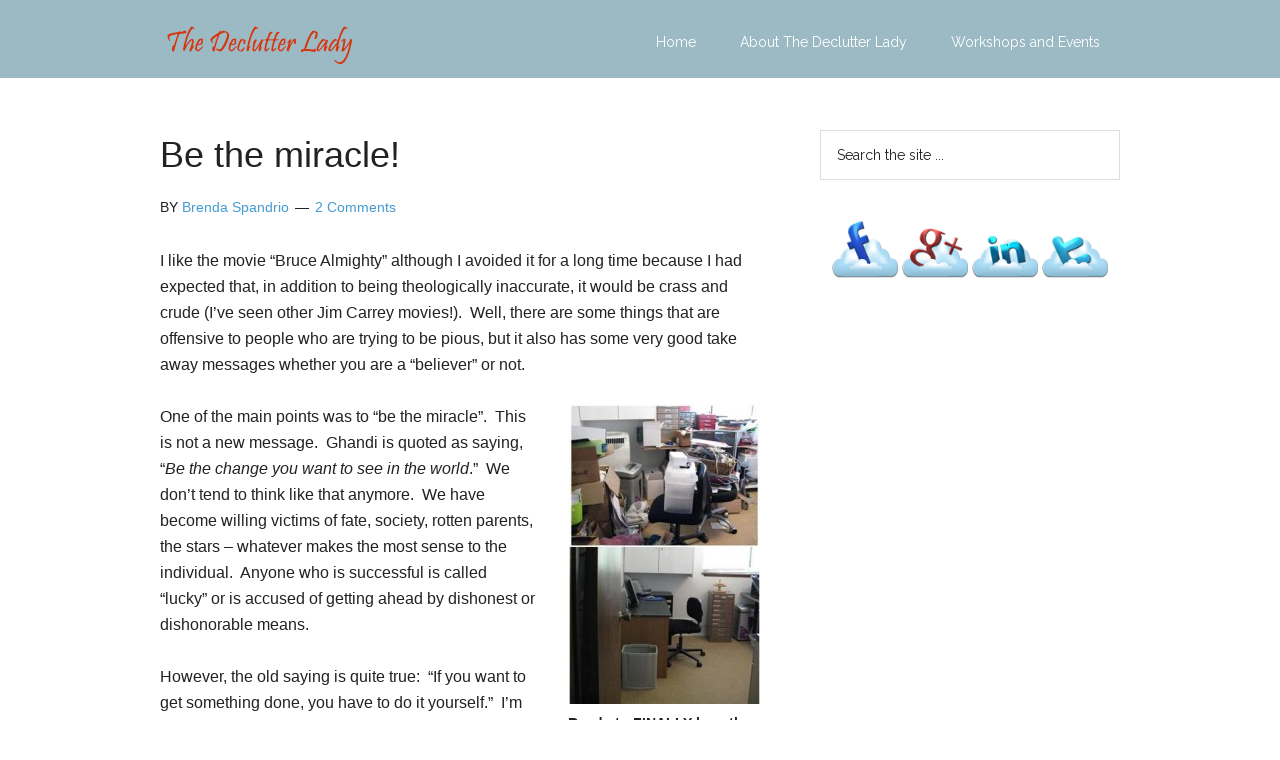

--- FILE ---
content_type: text/html; charset=UTF-8
request_url: https://thedeclutterlady.com/be-the-miracle/
body_size: 9169
content:
<!DOCTYPE html>
<html lang="en-US">
<head >
<meta charset="UTF-8" />
<meta name="viewport" content="width=device-width, initial-scale=1" />
<meta name='robots' content='index, follow, max-image-preview:large, max-snippet:-1, max-video-preview:-1' />

	<!-- This site is optimized with the Yoast SEO plugin v22.4 - https://yoast.com/wordpress/plugins/seo/ -->
	<title>Be the miracle! - The Declutter Lady</title>
	<link rel="canonical" href="https://thedeclutterlady.com/be-the-miracle/" />
	<meta property="og:locale" content="en_US" />
	<meta property="og:type" content="article" />
	<meta property="og:title" content="Be the miracle! - The Declutter Lady" />
	<meta property="og:description" content="I like the movie “Bruce Almighty” although I avoided it for a long time because I had expected that, in addition to being theologically inaccurate, it would be crass and crude (I’ve seen other Jim Carrey movies!).  Well, there are some things that are offensive to people who are trying to be pious, but it [&hellip;]" />
	<meta property="og:url" content="https://thedeclutterlady.com/be-the-miracle/" />
	<meta property="og:site_name" content="The Declutter Lady" />
	<meta property="article:published_time" content="2012-05-31T00:02:01+00:00" />
	<meta property="article:modified_time" content="2014-11-17T22:27:46+00:00" />
	<meta property="og:image" content="https://thedeclutterlady.com/wp-content/uploads/2012/05/before-after-mb-office-191x300.jpg" />
	<meta name="author" content="Brenda Spandrio" />
	<meta name="twitter:label1" content="Written by" />
	<meta name="twitter:data1" content="Brenda Spandrio" />
	<meta name="twitter:label2" content="Est. reading time" />
	<meta name="twitter:data2" content="2 minutes" />
	<script type="application/ld+json" class="yoast-schema-graph">{"@context":"https://schema.org","@graph":[{"@type":"WebPage","@id":"https://thedeclutterlady.com/be-the-miracle/","url":"https://thedeclutterlady.com/be-the-miracle/","name":"Be the miracle! - The Declutter Lady","isPartOf":{"@id":"https://thedeclutterlady.com/#website"},"primaryImageOfPage":{"@id":"https://thedeclutterlady.com/be-the-miracle/#primaryimage"},"image":{"@id":"https://thedeclutterlady.com/be-the-miracle/#primaryimage"},"thumbnailUrl":"https://thedeclutterlady.com/wp-content/uploads/2012/05/before-after-mb-office-191x300.jpg","datePublished":"2012-05-31T00:02:01+00:00","dateModified":"2014-11-17T22:27:46+00:00","author":{"@id":"https://thedeclutterlady.com/#/schema/person/f6541aa351923a422febe72f9cb939bc"},"inLanguage":"en-US","potentialAction":[{"@type":"ReadAction","target":["https://thedeclutterlady.com/be-the-miracle/"]}]},{"@type":"ImageObject","inLanguage":"en-US","@id":"https://thedeclutterlady.com/be-the-miracle/#primaryimage","url":"https://thedeclutterlady.com/wp-content/uploads/2012/05/before-after-mb-office-191x300.jpg","contentUrl":"https://thedeclutterlady.com/wp-content/uploads/2012/05/before-after-mb-office-191x300.jpg"},{"@type":"WebSite","@id":"https://thedeclutterlady.com/#website","url":"https://thedeclutterlady.com/","name":"The Declutter Lady","description":"Decluttering and organizing help when you don&#039;t know where to start.","potentialAction":[{"@type":"SearchAction","target":{"@type":"EntryPoint","urlTemplate":"https://thedeclutterlady.com/?s={search_term_string}"},"query-input":"required name=search_term_string"}],"inLanguage":"en-US"},{"@type":"Person","@id":"https://thedeclutterlady.com/#/schema/person/f6541aa351923a422febe72f9cb939bc","name":"Brenda Spandrio","image":{"@type":"ImageObject","inLanguage":"en-US","@id":"https://thedeclutterlady.com/#/schema/person/image/","url":"https://secure.gravatar.com/avatar/721067705ecd3cbaa9e048a7d59acb19?s=96&d=mm&r=g","contentUrl":"https://secure.gravatar.com/avatar/721067705ecd3cbaa9e048a7d59acb19?s=96&d=mm&r=g","caption":"Brenda Spandrio"},"sameAs":["https://www.thedeclutterlady.com","https://twitter.com/declutterlady"]}]}</script>
	<!-- / Yoast SEO plugin. -->


<link rel='dns-prefetch' href='//fonts.googleapis.com' />
<link rel="alternate" type="application/rss+xml" title="The Declutter Lady &raquo; Feed" href="https://thedeclutterlady.com/feed/" />
<link rel="alternate" type="application/rss+xml" title="The Declutter Lady &raquo; Comments Feed" href="https://thedeclutterlady.com/comments/feed/" />
<script type="text/javascript" id="wpp-js" src="https://thedeclutterlady.com/wp-content/plugins/wordpress-popular-posts/assets/js/wpp.min.js?ver=7.3.3" data-sampling="0" data-sampling-rate="100" data-api-url="https://thedeclutterlady.com/wp-json/wordpress-popular-posts" data-post-id="133" data-token="c04ac501fc" data-lang="0" data-debug="0"></script>
<link rel="alternate" type="application/rss+xml" title="The Declutter Lady &raquo; Be the miracle! Comments Feed" href="https://thedeclutterlady.com/be-the-miracle/feed/" />
<script type="text/javascript">
/* <![CDATA[ */
window._wpemojiSettings = {"baseUrl":"https:\/\/s.w.org\/images\/core\/emoji\/14.0.0\/72x72\/","ext":".png","svgUrl":"https:\/\/s.w.org\/images\/core\/emoji\/14.0.0\/svg\/","svgExt":".svg","source":{"concatemoji":"https:\/\/thedeclutterlady.com\/wp-includes\/js\/wp-emoji-release.min.js?ver=6.4.7"}};
/*! This file is auto-generated */
!function(i,n){var o,s,e;function c(e){try{var t={supportTests:e,timestamp:(new Date).valueOf()};sessionStorage.setItem(o,JSON.stringify(t))}catch(e){}}function p(e,t,n){e.clearRect(0,0,e.canvas.width,e.canvas.height),e.fillText(t,0,0);var t=new Uint32Array(e.getImageData(0,0,e.canvas.width,e.canvas.height).data),r=(e.clearRect(0,0,e.canvas.width,e.canvas.height),e.fillText(n,0,0),new Uint32Array(e.getImageData(0,0,e.canvas.width,e.canvas.height).data));return t.every(function(e,t){return e===r[t]})}function u(e,t,n){switch(t){case"flag":return n(e,"\ud83c\udff3\ufe0f\u200d\u26a7\ufe0f","\ud83c\udff3\ufe0f\u200b\u26a7\ufe0f")?!1:!n(e,"\ud83c\uddfa\ud83c\uddf3","\ud83c\uddfa\u200b\ud83c\uddf3")&&!n(e,"\ud83c\udff4\udb40\udc67\udb40\udc62\udb40\udc65\udb40\udc6e\udb40\udc67\udb40\udc7f","\ud83c\udff4\u200b\udb40\udc67\u200b\udb40\udc62\u200b\udb40\udc65\u200b\udb40\udc6e\u200b\udb40\udc67\u200b\udb40\udc7f");case"emoji":return!n(e,"\ud83e\udef1\ud83c\udffb\u200d\ud83e\udef2\ud83c\udfff","\ud83e\udef1\ud83c\udffb\u200b\ud83e\udef2\ud83c\udfff")}return!1}function f(e,t,n){var r="undefined"!=typeof WorkerGlobalScope&&self instanceof WorkerGlobalScope?new OffscreenCanvas(300,150):i.createElement("canvas"),a=r.getContext("2d",{willReadFrequently:!0}),o=(a.textBaseline="top",a.font="600 32px Arial",{});return e.forEach(function(e){o[e]=t(a,e,n)}),o}function t(e){var t=i.createElement("script");t.src=e,t.defer=!0,i.head.appendChild(t)}"undefined"!=typeof Promise&&(o="wpEmojiSettingsSupports",s=["flag","emoji"],n.supports={everything:!0,everythingExceptFlag:!0},e=new Promise(function(e){i.addEventListener("DOMContentLoaded",e,{once:!0})}),new Promise(function(t){var n=function(){try{var e=JSON.parse(sessionStorage.getItem(o));if("object"==typeof e&&"number"==typeof e.timestamp&&(new Date).valueOf()<e.timestamp+604800&&"object"==typeof e.supportTests)return e.supportTests}catch(e){}return null}();if(!n){if("undefined"!=typeof Worker&&"undefined"!=typeof OffscreenCanvas&&"undefined"!=typeof URL&&URL.createObjectURL&&"undefined"!=typeof Blob)try{var e="postMessage("+f.toString()+"("+[JSON.stringify(s),u.toString(),p.toString()].join(",")+"));",r=new Blob([e],{type:"text/javascript"}),a=new Worker(URL.createObjectURL(r),{name:"wpTestEmojiSupports"});return void(a.onmessage=function(e){c(n=e.data),a.terminate(),t(n)})}catch(e){}c(n=f(s,u,p))}t(n)}).then(function(e){for(var t in e)n.supports[t]=e[t],n.supports.everything=n.supports.everything&&n.supports[t],"flag"!==t&&(n.supports.everythingExceptFlag=n.supports.everythingExceptFlag&&n.supports[t]);n.supports.everythingExceptFlag=n.supports.everythingExceptFlag&&!n.supports.flag,n.DOMReady=!1,n.readyCallback=function(){n.DOMReady=!0}}).then(function(){return e}).then(function(){var e;n.supports.everything||(n.readyCallback(),(e=n.source||{}).concatemoji?t(e.concatemoji):e.wpemoji&&e.twemoji&&(t(e.twemoji),t(e.wpemoji)))}))}((window,document),window._wpemojiSettings);
/* ]]> */
</script>
<link rel='stylesheet' id='magazine-pro-theme-css' href='https://thedeclutterlady.com/wp-content/themes/magazine-pro/style.css?ver=3.0.1' type='text/css' media='all' />
<style id='wp-emoji-styles-inline-css' type='text/css'>

	img.wp-smiley, img.emoji {
		display: inline !important;
		border: none !important;
		box-shadow: none !important;
		height: 1em !important;
		width: 1em !important;
		margin: 0 0.07em !important;
		vertical-align: -0.1em !important;
		background: none !important;
		padding: 0 !important;
	}
</style>
<link rel='stylesheet' id='wp-block-library-css' href='https://thedeclutterlady.com/wp-includes/css/dist/block-library/style.min.css?ver=6.4.7' type='text/css' media='all' />
<style id='classic-theme-styles-inline-css' type='text/css'>
/*! This file is auto-generated */
.wp-block-button__link{color:#fff;background-color:#32373c;border-radius:9999px;box-shadow:none;text-decoration:none;padding:calc(.667em + 2px) calc(1.333em + 2px);font-size:1.125em}.wp-block-file__button{background:#32373c;color:#fff;text-decoration:none}
</style>
<style id='global-styles-inline-css' type='text/css'>
body{--wp--preset--color--black: #000000;--wp--preset--color--cyan-bluish-gray: #abb8c3;--wp--preset--color--white: #ffffff;--wp--preset--color--pale-pink: #f78da7;--wp--preset--color--vivid-red: #cf2e2e;--wp--preset--color--luminous-vivid-orange: #ff6900;--wp--preset--color--luminous-vivid-amber: #fcb900;--wp--preset--color--light-green-cyan: #7bdcb5;--wp--preset--color--vivid-green-cyan: #00d084;--wp--preset--color--pale-cyan-blue: #8ed1fc;--wp--preset--color--vivid-cyan-blue: #0693e3;--wp--preset--color--vivid-purple: #9b51e0;--wp--preset--gradient--vivid-cyan-blue-to-vivid-purple: linear-gradient(135deg,rgba(6,147,227,1) 0%,rgb(155,81,224) 100%);--wp--preset--gradient--light-green-cyan-to-vivid-green-cyan: linear-gradient(135deg,rgb(122,220,180) 0%,rgb(0,208,130) 100%);--wp--preset--gradient--luminous-vivid-amber-to-luminous-vivid-orange: linear-gradient(135deg,rgba(252,185,0,1) 0%,rgba(255,105,0,1) 100%);--wp--preset--gradient--luminous-vivid-orange-to-vivid-red: linear-gradient(135deg,rgba(255,105,0,1) 0%,rgb(207,46,46) 100%);--wp--preset--gradient--very-light-gray-to-cyan-bluish-gray: linear-gradient(135deg,rgb(238,238,238) 0%,rgb(169,184,195) 100%);--wp--preset--gradient--cool-to-warm-spectrum: linear-gradient(135deg,rgb(74,234,220) 0%,rgb(151,120,209) 20%,rgb(207,42,186) 40%,rgb(238,44,130) 60%,rgb(251,105,98) 80%,rgb(254,248,76) 100%);--wp--preset--gradient--blush-light-purple: linear-gradient(135deg,rgb(255,206,236) 0%,rgb(152,150,240) 100%);--wp--preset--gradient--blush-bordeaux: linear-gradient(135deg,rgb(254,205,165) 0%,rgb(254,45,45) 50%,rgb(107,0,62) 100%);--wp--preset--gradient--luminous-dusk: linear-gradient(135deg,rgb(255,203,112) 0%,rgb(199,81,192) 50%,rgb(65,88,208) 100%);--wp--preset--gradient--pale-ocean: linear-gradient(135deg,rgb(255,245,203) 0%,rgb(182,227,212) 50%,rgb(51,167,181) 100%);--wp--preset--gradient--electric-grass: linear-gradient(135deg,rgb(202,248,128) 0%,rgb(113,206,126) 100%);--wp--preset--gradient--midnight: linear-gradient(135deg,rgb(2,3,129) 0%,rgb(40,116,252) 100%);--wp--preset--font-size--small: 13px;--wp--preset--font-size--medium: 20px;--wp--preset--font-size--large: 36px;--wp--preset--font-size--x-large: 42px;--wp--preset--spacing--20: 0.44rem;--wp--preset--spacing--30: 0.67rem;--wp--preset--spacing--40: 1rem;--wp--preset--spacing--50: 1.5rem;--wp--preset--spacing--60: 2.25rem;--wp--preset--spacing--70: 3.38rem;--wp--preset--spacing--80: 5.06rem;--wp--preset--shadow--natural: 6px 6px 9px rgba(0, 0, 0, 0.2);--wp--preset--shadow--deep: 12px 12px 50px rgba(0, 0, 0, 0.4);--wp--preset--shadow--sharp: 6px 6px 0px rgba(0, 0, 0, 0.2);--wp--preset--shadow--outlined: 6px 6px 0px -3px rgba(255, 255, 255, 1), 6px 6px rgba(0, 0, 0, 1);--wp--preset--shadow--crisp: 6px 6px 0px rgba(0, 0, 0, 1);}:where(.is-layout-flex){gap: 0.5em;}:where(.is-layout-grid){gap: 0.5em;}body .is-layout-flow > .alignleft{float: left;margin-inline-start: 0;margin-inline-end: 2em;}body .is-layout-flow > .alignright{float: right;margin-inline-start: 2em;margin-inline-end: 0;}body .is-layout-flow > .aligncenter{margin-left: auto !important;margin-right: auto !important;}body .is-layout-constrained > .alignleft{float: left;margin-inline-start: 0;margin-inline-end: 2em;}body .is-layout-constrained > .alignright{float: right;margin-inline-start: 2em;margin-inline-end: 0;}body .is-layout-constrained > .aligncenter{margin-left: auto !important;margin-right: auto !important;}body .is-layout-constrained > :where(:not(.alignleft):not(.alignright):not(.alignfull)){max-width: var(--wp--style--global--content-size);margin-left: auto !important;margin-right: auto !important;}body .is-layout-constrained > .alignwide{max-width: var(--wp--style--global--wide-size);}body .is-layout-flex{display: flex;}body .is-layout-flex{flex-wrap: wrap;align-items: center;}body .is-layout-flex > *{margin: 0;}body .is-layout-grid{display: grid;}body .is-layout-grid > *{margin: 0;}:where(.wp-block-columns.is-layout-flex){gap: 2em;}:where(.wp-block-columns.is-layout-grid){gap: 2em;}:where(.wp-block-post-template.is-layout-flex){gap: 1.25em;}:where(.wp-block-post-template.is-layout-grid){gap: 1.25em;}.has-black-color{color: var(--wp--preset--color--black) !important;}.has-cyan-bluish-gray-color{color: var(--wp--preset--color--cyan-bluish-gray) !important;}.has-white-color{color: var(--wp--preset--color--white) !important;}.has-pale-pink-color{color: var(--wp--preset--color--pale-pink) !important;}.has-vivid-red-color{color: var(--wp--preset--color--vivid-red) !important;}.has-luminous-vivid-orange-color{color: var(--wp--preset--color--luminous-vivid-orange) !important;}.has-luminous-vivid-amber-color{color: var(--wp--preset--color--luminous-vivid-amber) !important;}.has-light-green-cyan-color{color: var(--wp--preset--color--light-green-cyan) !important;}.has-vivid-green-cyan-color{color: var(--wp--preset--color--vivid-green-cyan) !important;}.has-pale-cyan-blue-color{color: var(--wp--preset--color--pale-cyan-blue) !important;}.has-vivid-cyan-blue-color{color: var(--wp--preset--color--vivid-cyan-blue) !important;}.has-vivid-purple-color{color: var(--wp--preset--color--vivid-purple) !important;}.has-black-background-color{background-color: var(--wp--preset--color--black) !important;}.has-cyan-bluish-gray-background-color{background-color: var(--wp--preset--color--cyan-bluish-gray) !important;}.has-white-background-color{background-color: var(--wp--preset--color--white) !important;}.has-pale-pink-background-color{background-color: var(--wp--preset--color--pale-pink) !important;}.has-vivid-red-background-color{background-color: var(--wp--preset--color--vivid-red) !important;}.has-luminous-vivid-orange-background-color{background-color: var(--wp--preset--color--luminous-vivid-orange) !important;}.has-luminous-vivid-amber-background-color{background-color: var(--wp--preset--color--luminous-vivid-amber) !important;}.has-light-green-cyan-background-color{background-color: var(--wp--preset--color--light-green-cyan) !important;}.has-vivid-green-cyan-background-color{background-color: var(--wp--preset--color--vivid-green-cyan) !important;}.has-pale-cyan-blue-background-color{background-color: var(--wp--preset--color--pale-cyan-blue) !important;}.has-vivid-cyan-blue-background-color{background-color: var(--wp--preset--color--vivid-cyan-blue) !important;}.has-vivid-purple-background-color{background-color: var(--wp--preset--color--vivid-purple) !important;}.has-black-border-color{border-color: var(--wp--preset--color--black) !important;}.has-cyan-bluish-gray-border-color{border-color: var(--wp--preset--color--cyan-bluish-gray) !important;}.has-white-border-color{border-color: var(--wp--preset--color--white) !important;}.has-pale-pink-border-color{border-color: var(--wp--preset--color--pale-pink) !important;}.has-vivid-red-border-color{border-color: var(--wp--preset--color--vivid-red) !important;}.has-luminous-vivid-orange-border-color{border-color: var(--wp--preset--color--luminous-vivid-orange) !important;}.has-luminous-vivid-amber-border-color{border-color: var(--wp--preset--color--luminous-vivid-amber) !important;}.has-light-green-cyan-border-color{border-color: var(--wp--preset--color--light-green-cyan) !important;}.has-vivid-green-cyan-border-color{border-color: var(--wp--preset--color--vivid-green-cyan) !important;}.has-pale-cyan-blue-border-color{border-color: var(--wp--preset--color--pale-cyan-blue) !important;}.has-vivid-cyan-blue-border-color{border-color: var(--wp--preset--color--vivid-cyan-blue) !important;}.has-vivid-purple-border-color{border-color: var(--wp--preset--color--vivid-purple) !important;}.has-vivid-cyan-blue-to-vivid-purple-gradient-background{background: var(--wp--preset--gradient--vivid-cyan-blue-to-vivid-purple) !important;}.has-light-green-cyan-to-vivid-green-cyan-gradient-background{background: var(--wp--preset--gradient--light-green-cyan-to-vivid-green-cyan) !important;}.has-luminous-vivid-amber-to-luminous-vivid-orange-gradient-background{background: var(--wp--preset--gradient--luminous-vivid-amber-to-luminous-vivid-orange) !important;}.has-luminous-vivid-orange-to-vivid-red-gradient-background{background: var(--wp--preset--gradient--luminous-vivid-orange-to-vivid-red) !important;}.has-very-light-gray-to-cyan-bluish-gray-gradient-background{background: var(--wp--preset--gradient--very-light-gray-to-cyan-bluish-gray) !important;}.has-cool-to-warm-spectrum-gradient-background{background: var(--wp--preset--gradient--cool-to-warm-spectrum) !important;}.has-blush-light-purple-gradient-background{background: var(--wp--preset--gradient--blush-light-purple) !important;}.has-blush-bordeaux-gradient-background{background: var(--wp--preset--gradient--blush-bordeaux) !important;}.has-luminous-dusk-gradient-background{background: var(--wp--preset--gradient--luminous-dusk) !important;}.has-pale-ocean-gradient-background{background: var(--wp--preset--gradient--pale-ocean) !important;}.has-electric-grass-gradient-background{background: var(--wp--preset--gradient--electric-grass) !important;}.has-midnight-gradient-background{background: var(--wp--preset--gradient--midnight) !important;}.has-small-font-size{font-size: var(--wp--preset--font-size--small) !important;}.has-medium-font-size{font-size: var(--wp--preset--font-size--medium) !important;}.has-large-font-size{font-size: var(--wp--preset--font-size--large) !important;}.has-x-large-font-size{font-size: var(--wp--preset--font-size--x-large) !important;}
.wp-block-navigation a:where(:not(.wp-element-button)){color: inherit;}
:where(.wp-block-post-template.is-layout-flex){gap: 1.25em;}:where(.wp-block-post-template.is-layout-grid){gap: 1.25em;}
:where(.wp-block-columns.is-layout-flex){gap: 2em;}:where(.wp-block-columns.is-layout-grid){gap: 2em;}
.wp-block-pullquote{font-size: 1.5em;line-height: 1.6;}
</style>
<link rel='stylesheet' id='wordpress-popular-posts-css-css' href='https://thedeclutterlady.com/wp-content/plugins/wordpress-popular-posts/assets/css/wpp.css?ver=7.3.3' type='text/css' media='all' />
<link rel='stylesheet' id='google-fonts-css' href='//fonts.googleapis.com/css?family=Roboto%3A300%2C400%7CRaleway%3A400%2C500%2C900&#038;ver=3.0.1' type='text/css' media='all' />
<script type="text/javascript" src="https://thedeclutterlady.com/wp-includes/js/jquery/jquery.min.js?ver=3.7.1" id="jquery-core-js"></script>
<script type="text/javascript" src="https://thedeclutterlady.com/wp-includes/js/jquery/jquery-migrate.min.js?ver=3.4.1" id="jquery-migrate-js"></script>
<script type="text/javascript" src="https://thedeclutterlady.com/wp-content/themes/magazine-pro/js/entry-date.js?ver=1.0.0" id="magazine-entry-date-js"></script>
<script type="text/javascript" src="https://thedeclutterlady.com/wp-content/themes/magazine-pro/js/responsive-menu.js?ver=1.0.0" id="magazine-responsive-menu-js"></script>
<link rel="https://api.w.org/" href="https://thedeclutterlady.com/wp-json/" /><link rel="alternate" type="application/json" href="https://thedeclutterlady.com/wp-json/wp/v2/posts/133" /><link rel="EditURI" type="application/rsd+xml" title="RSD" href="https://thedeclutterlady.com/xmlrpc.php?rsd" />
<meta name="generator" content="WordPress 6.4.7" />
<link rel='shortlink' href='https://thedeclutterlady.com/?p=133' />
<link rel="alternate" type="application/json+oembed" href="https://thedeclutterlady.com/wp-json/oembed/1.0/embed?url=https%3A%2F%2Fthedeclutterlady.com%2Fbe-the-miracle%2F" />
<link rel="alternate" type="text/xml+oembed" href="https://thedeclutterlady.com/wp-json/oembed/1.0/embed?url=https%3A%2F%2Fthedeclutterlady.com%2Fbe-the-miracle%2F&#038;format=xml" />
            <style id="wpp-loading-animation-styles">@-webkit-keyframes bgslide{from{background-position-x:0}to{background-position-x:-200%}}@keyframes bgslide{from{background-position-x:0}to{background-position-x:-200%}}.wpp-widget-block-placeholder,.wpp-shortcode-placeholder{margin:0 auto;width:60px;height:3px;background:#dd3737;background:linear-gradient(90deg,#dd3737 0%,#571313 10%,#dd3737 100%);background-size:200% auto;border-radius:3px;-webkit-animation:bgslide 1s infinite linear;animation:bgslide 1s infinite linear}</style>
            <link rel="pingback" href="https://thedeclutterlady.com/xmlrpc.php" />
<script type="text/javascript">var hide_awf_Form = true;</script>
<meta name="p:domain_verify" content="14601c240f654835b6beb2b4aaa9d61b"/><style type="text/css">.site-title a { background: url(https://thedeclutterlady.com/wp-content/uploads/2015/05/cropped-Michelle-I-Kitchen-Before-and-after.gif) no-repeat !important; }</style>
<link rel="icon" href="https://thedeclutterlady.com/wp-content/uploads/2017/10/cropped-TDL-1-1-32x32.png" sizes="32x32" />
<link rel="icon" href="https://thedeclutterlady.com/wp-content/uploads/2017/10/cropped-TDL-1-1-192x192.png" sizes="192x192" />
<link rel="apple-touch-icon" href="https://thedeclutterlady.com/wp-content/uploads/2017/10/cropped-TDL-1-1-180x180.png" />
<meta name="msapplication-TileImage" content="https://thedeclutterlady.com/wp-content/uploads/2017/10/cropped-TDL-1-1-270x270.png" />
</head>
<body data-rsssl=1 class="post-template-default single single-post postid-133 single-format-standard custom-header header-image header-full-width content-sidebar genesis-breadcrumbs-hidden genesis-footer-widgets-hidden magazine-pro-blue primary-nav"><div class="site-container"><nav class="nav-primary" aria-label="Main"><div class="wrap"><div class="my-custom-header-left"><div class="nav-logo"><a title="Homepage" href="https://thedeclutterlady.com"><img src="https://thedeclutterlady.com/wp-content/uploads/2014/08/tdl-logo1.png" alt="logo" /></a></div><ul id="menu-menu" class="menu genesis-nav-menu menu-primary"><li id="menu-item-596" class="menu-item menu-item-type-post_type menu-item-object-page menu-item-596"><a href="https://thedeclutterlady.com/home/"><span >Home</span></a></li>
<li id="menu-item-286" class="menu-item menu-item-type-post_type menu-item-object-page menu-item-286"><a href="https://thedeclutterlady.com/about/"><span >About The Declutter Lady</span></a></li>
<li id="menu-item-295" class="menu-item menu-item-type-post_type menu-item-object-page menu-item-295"><a href="https://thedeclutterlady.com/workshops-and-events/"><span >Workshops and Events</span></a></li>
</ul></div><div class="my-custom-header-right"><form class="search-form" method="get" action="https://thedeclutterlady.com/" role="search"><input class="search-form-input" type="search" name="s" id="searchform-1" placeholder="Search the site ..."><input class="search-form-submit" type="submit" value="Search"><meta content="https://thedeclutterlady.com/?s={s}"></form></div></div></nav><header class="site-header"><div class="wrap"></div></header><div class="site-inner"><div class="content-sidebar-wrap"><main class="content"><article class="post-133 post type-post status-publish format-standard category-decluttering category-being-organized entry" aria-label="Be the miracle!"><header class="entry-header"><h1 class="entry-title">Be the miracle!</h1>
<p class="entry-meta">BY <span class="entry-author"><a href="https://thedeclutterlady.com/author/babspandrio/" class="entry-author-link" rel="author"><span class="entry-author-name">Brenda Spandrio</span></a></span> <span class="entry-comments-link"><a href="https://thedeclutterlady.com/be-the-miracle/#comments">2 Comments</a></span> </p></header><div class="entry-content"><p>I like the movie “Bruce Almighty” although I avoided it for a long time because I had expected that, in addition to being theologically inaccurate, it would be crass and crude (I’ve seen other Jim Carrey movies!).  Well, there are some things that are offensive to people who are trying to be pious, but it also has some very good take away messages whether you are a “believer” or not.</p>
<div id="attachment_6" style="width: 201px" class="wp-caption alignright"><a href="https://thedeclutterlady.com/wp-content/uploads/2012/05/before-after-mb-office.jpg"><img fetchpriority="high" decoding="async" aria-describedby="caption-attachment-6" class="size-medium wp-image-6" src="https://thedeclutterlady.com/wp-content/uploads/2012/05/before-after-mb-office-191x300.jpg" alt="Ready to FINALLY lose the clutter?" width="191" height="300" srcset="https://thedeclutterlady.com/wp-content/uploads/2012/05/before-after-mb-office-191x300.jpg 191w, https://thedeclutterlady.com/wp-content/uploads/2012/05/before-after-mb-office.jpg 314w" sizes="(max-width: 191px) 100vw, 191px" /></a><p id="caption-attachment-6" class="wp-caption-text">Ready to FINALLY lose the clutter?</p></div>
<p>One of the main points was to “be the miracle”.  This is not a new message.  Ghandi is quoted as saying, “<em>Be the change you want to see in the world</em>.”  We don’t tend to think like that anymore.  We have become willing victims of fate, society, rotten parents, the stars – whatever makes the most sense to the individual.  Anyone who is successful is called “lucky” or is accused of getting ahead by dishonest or dishonorable means.</p>
<p><span id="more-133"></span></p>
<p>However, the old saying is quite true:  “If you want to get something done, you have to do it yourself.”  I’m trying to build my business and I get into moods where I blame the apparent lack of progress on something other than myself.  The bottom line is if I REALLY wanted to succeed, I would find a way to do it.  We always find a way to get what we want, if we want it enough. (Of course, the big problem is that we don’t really know what we want, but that’s another blog entry!)</p>
<p>Do you really (and I mean REALLY, REALLY) want to be organized, out from under your chaos?</p>
<p>Then it’s up to you. <strong>You</strong> have to be the change you wish to see.</p>
<p>It starts when you put the DVDs back in the case after watching the movie and <em><strong>then put the DVD back on the shelf</strong>,</em> instead of leaving it on the floor in front of the TV or on the coffee table where it ends up being a coaster for somebody’s Coke.  Or putting the laundry away after folding it, instead of drawing clothing out of the laundry basket.  It takes daily practice doing the small things <em><strong>even when we don&#8217;t feel like it</strong></em>.</p>
<p>And that’s the real secret to change.  Whether we feel like it or not, if we want a decluttered home, an increase in business or improved relationships, we have to change ourselves.  That’s all we have control over – ourselves, our actions and our reactions.  So take charge and be the miracle in your own life.</p>
<p>Brenda Spandrio, <em>The Declutter Lady</em></p>
<!--<rdf:RDF xmlns:rdf="http://www.w3.org/1999/02/22-rdf-syntax-ns#"
			xmlns:dc="http://purl.org/dc/elements/1.1/"
			xmlns:trackback="http://madskills.com/public/xml/rss/module/trackback/">
		<rdf:Description rdf:about="https://thedeclutterlady.com/be-the-miracle/"
    dc:identifier="https://thedeclutterlady.com/be-the-miracle/"
    dc:title="Be the miracle!"
    trackback:ping="https://thedeclutterlady.com/be-the-miracle/trackback/" />
</rdf:RDF>-->
</div><footer class="entry-footer"><p class="entry-meta"><span class="entry-categories">Filed Under: <a href="https://thedeclutterlady.com/category/decluttering/" rel="category tag">Decluttering</a>, <a href="https://thedeclutterlady.com/category/being-organized/" rel="category tag">Getting organized</a></span> </p></footer></article><div class="entry-comments" id="comments"><h3>Comments</h3><ol class="comment-list">
	<li class="comment even thread-even depth-1" id="comment-91">
	<article id="article-comment-91">

		
		<header class="comment-header">
			<p class="comment-author">
				<img alt='' src='https://secure.gravatar.com/avatar/ccfa06e2604e4a6ba61ece087bc31f89?s=100&#038;d=mm&#038;r=g' srcset='https://secure.gravatar.com/avatar/ccfa06e2604e4a6ba61ece087bc31f89?s=200&#038;d=mm&#038;r=g 2x' class='avatar avatar-100 photo' height='100' width='100' decoding='async'/><span class="comment-author-name"><a href="http://www.apronladyorganizing.com" class="comment-author-link" rel="external nofollow">Linda</a></span> <span class="says">says</span>			</p>

			<p class="comment-meta"><time class="comment-time"><a class="comment-time-link" href="https://thedeclutterlady.com/be-the-miracle/#comment-91">May 31, 2012 at 3:42 am</a></time></p>		</header>

		<div class="comment-content">
			
			<p>Every word so very very true!</p>
		</div>

		<div class="comment-reply"><a rel='nofollow' class='comment-reply-link' href='#comment-91' data-commentid="91" data-postid="133" data-belowelement="article-comment-91" data-respondelement="respond" data-replyto="Reply to Linda" aria-label='Reply to Linda'>Reply</a></div>
		
	</article>
	<ul class="children">

	<li class="comment byuser comment-author-babspandrio bypostauthor odd alt depth-2" id="comment-92">
	<article id="article-comment-92">

		
		<header class="comment-header">
			<p class="comment-author">
				<img alt='' src='https://secure.gravatar.com/avatar/721067705ecd3cbaa9e048a7d59acb19?s=100&#038;d=mm&#038;r=g' srcset='https://secure.gravatar.com/avatar/721067705ecd3cbaa9e048a7d59acb19?s=200&#038;d=mm&#038;r=g 2x' class='avatar avatar-100 photo' height='100' width='100' decoding='async'/><span class="comment-author-name"><a href="http://angelospandrio.wordpress.com" class="comment-author-link" rel="external nofollow">bspandrio</a></span> <span class="says">says</span>			</p>

			<p class="comment-meta"><time class="comment-time"><a class="comment-time-link" href="https://thedeclutterlady.com/be-the-miracle/#comment-92">May 31, 2012 at 4:52 am</a></time></p>		</header>

		<div class="comment-content">
			
			<p>Thanks, Linda! I have to remind myself of this often ;-}!</p>
		</div>

		<div class="comment-reply"><a rel='nofollow' class='comment-reply-link' href='#comment-92' data-commentid="92" data-postid="133" data-belowelement="article-comment-92" data-respondelement="respond" data-replyto="Reply to bspandrio" aria-label='Reply to bspandrio'>Reply</a></div>
		
	</article>
	</li><!-- #comment-## -->
</ul><!-- .children -->
</li><!-- #comment-## -->
</ol></div>	<div id="respond" class="comment-respond">
		<h3 id="reply-title" class="comment-reply-title">Leave a Reply <small><a rel="nofollow" id="cancel-comment-reply-link" href="/be-the-miracle/#respond" style="display:none;">Cancel reply</a></small></h3><form action="https://thedeclutterlady.com/wp-comments-post.php" method="post" id="commentform" class="comment-form" novalidate><p class="comment-notes"><span id="email-notes">Your email address will not be published.</span> <span class="required-field-message">Required fields are marked <span class="required">*</span></span></p><p class="comment-form-comment"><label for="comment">Comment <span class="required">*</span></label> <textarea id="comment" name="comment" cols="45" rows="8" maxlength="65525" required></textarea></p><p class="comment-form-author"><label for="author">Name <span class="required">*</span></label> <input id="author" name="author" type="text" value="" size="30" maxlength="245" autocomplete="name" required /></p>
<p class="comment-form-email"><label for="email">Email <span class="required">*</span></label> <input id="email" name="email" type="email" value="" size="30" maxlength="100" aria-describedby="email-notes" autocomplete="email" required /></p>
<p class="comment-form-url"><label for="url">Website</label> <input id="url" name="url" type="url" value="" size="30" maxlength="200" autocomplete="url" /></p>
<p class="form-submit"><input name="submit" type="submit" id="submit" class="submit" value="Post Comment" /> <input type='hidden' name='comment_post_ID' value='133' id='comment_post_ID' />
<input type='hidden' name='comment_parent' id='comment_parent' value='0' />
</p><p style="display: none;"><input type="hidden" id="akismet_comment_nonce" name="akismet_comment_nonce" value="5e85baca92" /></p><p style="display: none !important;" class="akismet-fields-container" data-prefix="ak_"><label>&#916;<textarea name="ak_hp_textarea" cols="45" rows="8" maxlength="100"></textarea></label><input type="hidden" id="ak_js_1" name="ak_js" value="179"/><script>document.getElementById( "ak_js_1" ).setAttribute( "value", ( new Date() ).getTime() );</script></p></form>	</div><!-- #respond -->
	<p class="akismet_comment_form_privacy_notice">This site uses Akismet to reduce spam. <a href="https://akismet.com/privacy/" target="_blank" rel="nofollow noopener">Learn how your comment data is processed.</a></p></main><aside class="sidebar sidebar-primary widget-area" role="complementary" aria-label="Primary Sidebar"><section id="search-3" class="widget widget_search"><div class="widget-wrap"><form class="search-form" method="get" action="https://thedeclutterlady.com/" role="search"><input class="search-form-input" type="search" name="s" id="searchform-2" placeholder="Search the site ..."><input class="search-form-submit" type="submit" value="Search"><meta content="https://thedeclutterlady.com/?s={s}"></form></div></section>
<section id="text-7" class="widget widget_text"><div class="widget-wrap">			<div class="textwidget"><center><a href="https://www.facebook.com/thedeclutterlady" target="-new" rel="noopener"><img src="https://thedeclutterlady.com/wp-content/uploads/2014/08/facebook-cloud1.png"></a>
<a href="https://www.google.com/+BrendaSpandrio" target="-new" rel="noopener"><img src="https://thedeclutterlady.com/wp-content/uploads/2014/08/google-plus-cloud1.png"></a>
<a href="http://www.linkedin.com/in/brendaspandrio/" target="-new" rel="noopener"><img src="https://thedeclutterlady.com/wp-content/uploads/2014/08/linkedin-cloud1.png"></a>
<a href="https://twitter.com/declutterlady" target="-new" rel="noopener"><img src="https://thedeclutterlady.com/wp-content/uploads/2014/08/twitter-cloud1.png"></a></center></div>
		</div></section>

<section id="wpp-2" class="widget popular-posts"><div class="widget-wrap">

</div></section>

<section id="text-6" class="widget widget_text"><div class="widget-wrap">			<div class="textwidget"><div id="sitelock_shield_logo" class="fixed_btm" style="bottom:0;position:fixed;_position:absolute;right:0;"><a href="https://www.sitelock.com/verify.php?site=thedeclutterlady.com" onclick="window.open('https://www.sitelock.com/verify.php?site=thedeclutterlady.com','SiteLock','width=600,height=600,left=160,top=170');return false;" ><img alt="malware removal and website security" title="SiteLock"  src="//shield.sitelock.com/shield/thedeclutterlady.com"/></a></div></div>
		</div></section>
</aside></div></div><footer class="site-footer"><div class="wrap"> 
 	<p>&copy; 2014 The Declutter Lady - All Rights Reserved. 
 	</div></footer></div><div class="AW-Form-907858238"></div>
<script type="text/javascript">(function(d, s, id) {
    var js, fjs = d.getElementsByTagName(s)[0];
    if (d.getElementById(id)) return;
    js = d.createElement(s); js.id = id;
    js.src = "http://forms.aweber.com/form/38/907858238.js";
    fjs.parentNode.insertBefore(js, fjs);
    }(document, "script", "aweber-wjs-k9u8ancek"));
</script>
<script type="text/javascript" src="https://thedeclutterlady.com/wp-includes/js/comment-reply.min.js?ver=6.4.7" id="comment-reply-js" async="async" data-wp-strategy="async"></script>
<script defer type="text/javascript" src="https://thedeclutterlady.com/wp-content/plugins/akismet/_inc/akismet-frontend.js?ver=1753314799" id="akismet-frontend-js"></script>
</body></html>
